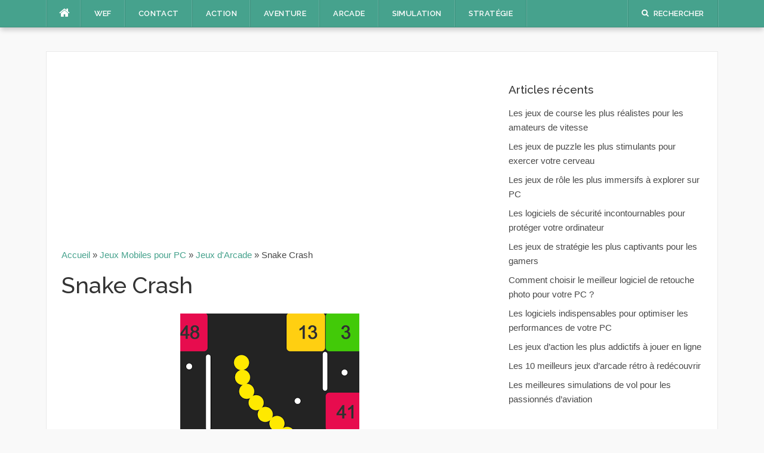

--- FILE ---
content_type: text/html; charset=UTF-8
request_url: https://www.webmasters-en-france.com/snake-crash.html
body_size: 10455
content:
<!DOCTYPE html>
<html lang="fr-FR">
<head>
<meta charset="UTF-8">
<meta name="viewport" content="width=device-width, initial-scale=1">
<link rel="profile" href="https://gmpg.org/xfn/11">
<link rel="pingback" href="https://www.webmasters-en-france.com/xmlrpc.php">
<meta name="google-site-verification" content="EyAgCb7YvRtPtH3sHw2Aw6Dgctsr2msUUEJaYGIA8O4" />
	<!--<script type="text/javascript" src="https://cache.consentframework.com/js/pa/28908/c/xAxux/stub" referrerpolicy="unsafe-url" charset="utf-8"></script>
<script>
window.Sddan = {
    "info": {
        "hd_m" : "",
        "hd_s256" : "",
        "uf_postal_code" : "",
        "uf_bday" : "",
        "uf_gender" : "",
    }
};
</script>-->
	
	<script type="text/javascript" src="https://cache.consentframework.com/js/pa/28908/c/xAxux/stub"></script>
<script type="text/javascript" src="https://choices.consentframework.com/js/pa/28908/c/xAxux/cmp" async></script>
    <!-- Google tag (gtag.js) -->
    <script async src="https://www.googletagmanager.com/gtag/js?id=G-0M0B0R1GHH"></script>
    <script>
        window.dataLayer = window.dataLayer || [];
        function gtag(){dataLayer.push(arguments);}
        gtag('js', new Date());

        gtag('config', 'G-0M0B0R1GHH');
    </script>
<!--<script type="text/javascript" src="https://choices.consentframework.com/js/pa/28908/c/xAxux/cmp" referrerpolicy="unsafe-url" charset="utf-8" async></script>-->
<script async src="https://pagead2.googlesyndication.com/pagead/js/adsbygoogle.js?client=ca-pub-3693700262927471"
     crossorigin="anonymous"></script>
<meta name='robots' content='index, follow, max-image-preview:large, max-snippet:-1, max-video-preview:-1' />

	<!-- This site is optimized with the Yoast SEO plugin v23.1 - https://yoast.com/wordpress/plugins/seo/ -->
	<title>Jouer et Télécharger Snake Crash sur PC / MAC</title>
	<link rel="canonical" href="https://www.webmasters-en-france.com/snake-crash.html" />
	<meta property="og:locale" content="fr_FR" />
	<meta property="og:type" content="article" />
	<meta property="og:title" content="Jouer et Télécharger Snake Crash sur PC / MAC" />
	<meta property="og:description" content="Snake Crash est une appli pour Mobile (IOS et Android) ou Tablette située dans la catégorie : Jeux d&rsquo;arcade.Vous pouvez télécharger Snake Crash pour jouer directement sur PC ou Mac gratuitement depuis notre site web (http://www.webmasters-en-france.com). Aperçu en images de l&rsquo;application Snake Crash Détails de l&rsquo;Appli Snake Crash : Dernière mise à jour : la [&hellip;]" />
	<meta property="og:url" content="https://www.webmasters-en-france.com/snake-crash.html" />
	<meta property="og:site_name" content="WEF" />
	<meta property="article:published_time" content="2018-01-22T10:18:37+00:00" />
	<meta property="article:modified_time" content="2018-01-22T10:30:59+00:00" />
	<meta property="og:image" content="https://www.webmasters-en-france.com/wp-content/uploads/logo-snake-crash.png" />
	<meta property="og:image:width" content="300" />
	<meta property="og:image:height" content="300" />
	<meta property="og:image:type" content="image/png" />
	<meta name="author" content="gestion" />
	<meta name="twitter:card" content="summary_large_image" />
	<meta name="twitter:label1" content="Écrit par" />
	<meta name="twitter:data1" content="gestion" />
	<meta name="twitter:label2" content="Durée de lecture estimée" />
	<meta name="twitter:data2" content="2 minutes" />
	<script type="application/ld+json" class="yoast-schema-graph">{"@context":"https://schema.org","@graph":[{"@type":"WebPage","@id":"https://www.webmasters-en-france.com/snake-crash.html","url":"https://www.webmasters-en-france.com/snake-crash.html","name":"Jouer et Télécharger Snake Crash sur PC / MAC","isPartOf":{"@id":"http://www.webmasters-en-france.com/#website"},"primaryImageOfPage":{"@id":"https://www.webmasters-en-france.com/snake-crash.html#primaryimage"},"image":{"@id":"https://www.webmasters-en-france.com/snake-crash.html#primaryimage"},"thumbnailUrl":"https://www.webmasters-en-france.com/wp-content/uploads/logo-snake-crash.png","datePublished":"2018-01-22T10:18:37+00:00","dateModified":"2018-01-22T10:30:59+00:00","author":{"@id":"http://www.webmasters-en-france.com/#/schema/person/c875f7b03907ddf396826fffec3319ab"},"breadcrumb":{"@id":"https://www.webmasters-en-france.com/snake-crash.html#breadcrumb"},"inLanguage":"fr-FR","potentialAction":[{"@type":"ReadAction","target":["https://www.webmasters-en-france.com/snake-crash.html"]}]},{"@type":"ImageObject","inLanguage":"fr-FR","@id":"https://www.webmasters-en-france.com/snake-crash.html#primaryimage","url":"https://www.webmasters-en-france.com/wp-content/uploads/logo-snake-crash.png","contentUrl":"https://www.webmasters-en-france.com/wp-content/uploads/logo-snake-crash.png","width":300,"height":300},{"@type":"BreadcrumbList","@id":"https://www.webmasters-en-france.com/snake-crash.html#breadcrumb","itemListElement":[{"@type":"ListItem","position":1,"name":"Accueil","item":"http://www.webmasters-en-france.com/"},{"@type":"ListItem","position":2,"name":"Jeux Mobiles pour PC","item":"http://www.webmasters-en-france.com/c/application-pour-pc"},{"@type":"ListItem","position":3,"name":"Jeux d'Arcade","item":"http://www.webmasters-en-france.com/c/application-pour-pc/jeux-darcade"},{"@type":"ListItem","position":4,"name":"Snake Crash"}]},{"@type":"WebSite","@id":"http://www.webmasters-en-france.com/#website","url":"http://www.webmasters-en-france.com/","name":"WEF","description":"Logiciels, Applications PC","potentialAction":[{"@type":"SearchAction","target":{"@type":"EntryPoint","urlTemplate":"http://www.webmasters-en-france.com/?s={search_term_string}"},"query-input":"required name=search_term_string"}],"inLanguage":"fr-FR"},{"@type":"Person","@id":"http://www.webmasters-en-france.com/#/schema/person/c875f7b03907ddf396826fffec3319ab","name":"gestion","image":{"@type":"ImageObject","inLanguage":"fr-FR","@id":"http://www.webmasters-en-france.com/#/schema/person/image/","url":"https://secure.gravatar.com/avatar/64f1f2148528aaa38923a63cf767c650?s=96&d=mm&r=g","contentUrl":"https://secure.gravatar.com/avatar/64f1f2148528aaa38923a63cf767c650?s=96&d=mm&r=g","caption":"gestion"}}]}</script>
	<!-- / Yoast SEO plugin. -->


<link rel='dns-prefetch' href='//fonts.googleapis.com' />
<link rel="alternate" type="application/rss+xml" title="WEF &raquo; Flux" href="https://www.webmasters-en-france.com/feed" />
<link rel="alternate" type="application/rss+xml" title="WEF &raquo; Flux des commentaires" href="https://www.webmasters-en-france.com/comments/feed" />
<script type="text/javascript">
/* <![CDATA[ */
window._wpemojiSettings = {"baseUrl":"https:\/\/s.w.org\/images\/core\/emoji\/15.0.3\/72x72\/","ext":".png","svgUrl":"https:\/\/s.w.org\/images\/core\/emoji\/15.0.3\/svg\/","svgExt":".svg","source":{"concatemoji":"https:\/\/www.webmasters-en-france.com\/wp-includes\/js\/wp-emoji-release.min.js?ver=6.6.4"}};
/*! This file is auto-generated */
!function(i,n){var o,s,e;function c(e){try{var t={supportTests:e,timestamp:(new Date).valueOf()};sessionStorage.setItem(o,JSON.stringify(t))}catch(e){}}function p(e,t,n){e.clearRect(0,0,e.canvas.width,e.canvas.height),e.fillText(t,0,0);var t=new Uint32Array(e.getImageData(0,0,e.canvas.width,e.canvas.height).data),r=(e.clearRect(0,0,e.canvas.width,e.canvas.height),e.fillText(n,0,0),new Uint32Array(e.getImageData(0,0,e.canvas.width,e.canvas.height).data));return t.every(function(e,t){return e===r[t]})}function u(e,t,n){switch(t){case"flag":return n(e,"\ud83c\udff3\ufe0f\u200d\u26a7\ufe0f","\ud83c\udff3\ufe0f\u200b\u26a7\ufe0f")?!1:!n(e,"\ud83c\uddfa\ud83c\uddf3","\ud83c\uddfa\u200b\ud83c\uddf3")&&!n(e,"\ud83c\udff4\udb40\udc67\udb40\udc62\udb40\udc65\udb40\udc6e\udb40\udc67\udb40\udc7f","\ud83c\udff4\u200b\udb40\udc67\u200b\udb40\udc62\u200b\udb40\udc65\u200b\udb40\udc6e\u200b\udb40\udc67\u200b\udb40\udc7f");case"emoji":return!n(e,"\ud83d\udc26\u200d\u2b1b","\ud83d\udc26\u200b\u2b1b")}return!1}function f(e,t,n){var r="undefined"!=typeof WorkerGlobalScope&&self instanceof WorkerGlobalScope?new OffscreenCanvas(300,150):i.createElement("canvas"),a=r.getContext("2d",{willReadFrequently:!0}),o=(a.textBaseline="top",a.font="600 32px Arial",{});return e.forEach(function(e){o[e]=t(a,e,n)}),o}function t(e){var t=i.createElement("script");t.src=e,t.defer=!0,i.head.appendChild(t)}"undefined"!=typeof Promise&&(o="wpEmojiSettingsSupports",s=["flag","emoji"],n.supports={everything:!0,everythingExceptFlag:!0},e=new Promise(function(e){i.addEventListener("DOMContentLoaded",e,{once:!0})}),new Promise(function(t){var n=function(){try{var e=JSON.parse(sessionStorage.getItem(o));if("object"==typeof e&&"number"==typeof e.timestamp&&(new Date).valueOf()<e.timestamp+604800&&"object"==typeof e.supportTests)return e.supportTests}catch(e){}return null}();if(!n){if("undefined"!=typeof Worker&&"undefined"!=typeof OffscreenCanvas&&"undefined"!=typeof URL&&URL.createObjectURL&&"undefined"!=typeof Blob)try{var e="postMessage("+f.toString()+"("+[JSON.stringify(s),u.toString(),p.toString()].join(",")+"));",r=new Blob([e],{type:"text/javascript"}),a=new Worker(URL.createObjectURL(r),{name:"wpTestEmojiSupports"});return void(a.onmessage=function(e){c(n=e.data),a.terminate(),t(n)})}catch(e){}c(n=f(s,u,p))}t(n)}).then(function(e){for(var t in e)n.supports[t]=e[t],n.supports.everything=n.supports.everything&&n.supports[t],"flag"!==t&&(n.supports.everythingExceptFlag=n.supports.everythingExceptFlag&&n.supports[t]);n.supports.everythingExceptFlag=n.supports.everythingExceptFlag&&!n.supports.flag,n.DOMReady=!1,n.readyCallback=function(){n.DOMReady=!0}}).then(function(){return e}).then(function(){var e;n.supports.everything||(n.readyCallback(),(e=n.source||{}).concatemoji?t(e.concatemoji):e.wpemoji&&e.twemoji&&(t(e.twemoji),t(e.wpemoji)))}))}((window,document),window._wpemojiSettings);
/* ]]> */
</script>
<style id='wp-emoji-styles-inline-css' type='text/css'>

	img.wp-smiley, img.emoji {
		display: inline !important;
		border: none !important;
		box-shadow: none !important;
		height: 1em !important;
		width: 1em !important;
		margin: 0 0.07em !important;
		vertical-align: -0.1em !important;
		background: none !important;
		padding: 0 !important;
	}
</style>
<link rel='stylesheet' id='wp-block-library-css' href='https://www.webmasters-en-france.com/wp-includes/css/dist/block-library/style.min.css?ver=6.6.4' type='text/css' media='all' />
<style id='classic-theme-styles-inline-css' type='text/css'>
/*! This file is auto-generated */
.wp-block-button__link{color:#fff;background-color:#32373c;border-radius:9999px;box-shadow:none;text-decoration:none;padding:calc(.667em + 2px) calc(1.333em + 2px);font-size:1.125em}.wp-block-file__button{background:#32373c;color:#fff;text-decoration:none}
</style>
<style id='global-styles-inline-css' type='text/css'>
:root{--wp--preset--aspect-ratio--square: 1;--wp--preset--aspect-ratio--4-3: 4/3;--wp--preset--aspect-ratio--3-4: 3/4;--wp--preset--aspect-ratio--3-2: 3/2;--wp--preset--aspect-ratio--2-3: 2/3;--wp--preset--aspect-ratio--16-9: 16/9;--wp--preset--aspect-ratio--9-16: 9/16;--wp--preset--color--black: #000000;--wp--preset--color--cyan-bluish-gray: #abb8c3;--wp--preset--color--white: #ffffff;--wp--preset--color--pale-pink: #f78da7;--wp--preset--color--vivid-red: #cf2e2e;--wp--preset--color--luminous-vivid-orange: #ff6900;--wp--preset--color--luminous-vivid-amber: #fcb900;--wp--preset--color--light-green-cyan: #7bdcb5;--wp--preset--color--vivid-green-cyan: #00d084;--wp--preset--color--pale-cyan-blue: #8ed1fc;--wp--preset--color--vivid-cyan-blue: #0693e3;--wp--preset--color--vivid-purple: #9b51e0;--wp--preset--gradient--vivid-cyan-blue-to-vivid-purple: linear-gradient(135deg,rgba(6,147,227,1) 0%,rgb(155,81,224) 100%);--wp--preset--gradient--light-green-cyan-to-vivid-green-cyan: linear-gradient(135deg,rgb(122,220,180) 0%,rgb(0,208,130) 100%);--wp--preset--gradient--luminous-vivid-amber-to-luminous-vivid-orange: linear-gradient(135deg,rgba(252,185,0,1) 0%,rgba(255,105,0,1) 100%);--wp--preset--gradient--luminous-vivid-orange-to-vivid-red: linear-gradient(135deg,rgba(255,105,0,1) 0%,rgb(207,46,46) 100%);--wp--preset--gradient--very-light-gray-to-cyan-bluish-gray: linear-gradient(135deg,rgb(238,238,238) 0%,rgb(169,184,195) 100%);--wp--preset--gradient--cool-to-warm-spectrum: linear-gradient(135deg,rgb(74,234,220) 0%,rgb(151,120,209) 20%,rgb(207,42,186) 40%,rgb(238,44,130) 60%,rgb(251,105,98) 80%,rgb(254,248,76) 100%);--wp--preset--gradient--blush-light-purple: linear-gradient(135deg,rgb(255,206,236) 0%,rgb(152,150,240) 100%);--wp--preset--gradient--blush-bordeaux: linear-gradient(135deg,rgb(254,205,165) 0%,rgb(254,45,45) 50%,rgb(107,0,62) 100%);--wp--preset--gradient--luminous-dusk: linear-gradient(135deg,rgb(255,203,112) 0%,rgb(199,81,192) 50%,rgb(65,88,208) 100%);--wp--preset--gradient--pale-ocean: linear-gradient(135deg,rgb(255,245,203) 0%,rgb(182,227,212) 50%,rgb(51,167,181) 100%);--wp--preset--gradient--electric-grass: linear-gradient(135deg,rgb(202,248,128) 0%,rgb(113,206,126) 100%);--wp--preset--gradient--midnight: linear-gradient(135deg,rgb(2,3,129) 0%,rgb(40,116,252) 100%);--wp--preset--font-size--small: 13px;--wp--preset--font-size--medium: 20px;--wp--preset--font-size--large: 36px;--wp--preset--font-size--x-large: 42px;--wp--preset--spacing--20: 0.44rem;--wp--preset--spacing--30: 0.67rem;--wp--preset--spacing--40: 1rem;--wp--preset--spacing--50: 1.5rem;--wp--preset--spacing--60: 2.25rem;--wp--preset--spacing--70: 3.38rem;--wp--preset--spacing--80: 5.06rem;--wp--preset--shadow--natural: 6px 6px 9px rgba(0, 0, 0, 0.2);--wp--preset--shadow--deep: 12px 12px 50px rgba(0, 0, 0, 0.4);--wp--preset--shadow--sharp: 6px 6px 0px rgba(0, 0, 0, 0.2);--wp--preset--shadow--outlined: 6px 6px 0px -3px rgba(255, 255, 255, 1), 6px 6px rgba(0, 0, 0, 1);--wp--preset--shadow--crisp: 6px 6px 0px rgba(0, 0, 0, 1);}:where(.is-layout-flex){gap: 0.5em;}:where(.is-layout-grid){gap: 0.5em;}body .is-layout-flex{display: flex;}.is-layout-flex{flex-wrap: wrap;align-items: center;}.is-layout-flex > :is(*, div){margin: 0;}body .is-layout-grid{display: grid;}.is-layout-grid > :is(*, div){margin: 0;}:where(.wp-block-columns.is-layout-flex){gap: 2em;}:where(.wp-block-columns.is-layout-grid){gap: 2em;}:where(.wp-block-post-template.is-layout-flex){gap: 1.25em;}:where(.wp-block-post-template.is-layout-grid){gap: 1.25em;}.has-black-color{color: var(--wp--preset--color--black) !important;}.has-cyan-bluish-gray-color{color: var(--wp--preset--color--cyan-bluish-gray) !important;}.has-white-color{color: var(--wp--preset--color--white) !important;}.has-pale-pink-color{color: var(--wp--preset--color--pale-pink) !important;}.has-vivid-red-color{color: var(--wp--preset--color--vivid-red) !important;}.has-luminous-vivid-orange-color{color: var(--wp--preset--color--luminous-vivid-orange) !important;}.has-luminous-vivid-amber-color{color: var(--wp--preset--color--luminous-vivid-amber) !important;}.has-light-green-cyan-color{color: var(--wp--preset--color--light-green-cyan) !important;}.has-vivid-green-cyan-color{color: var(--wp--preset--color--vivid-green-cyan) !important;}.has-pale-cyan-blue-color{color: var(--wp--preset--color--pale-cyan-blue) !important;}.has-vivid-cyan-blue-color{color: var(--wp--preset--color--vivid-cyan-blue) !important;}.has-vivid-purple-color{color: var(--wp--preset--color--vivid-purple) !important;}.has-black-background-color{background-color: var(--wp--preset--color--black) !important;}.has-cyan-bluish-gray-background-color{background-color: var(--wp--preset--color--cyan-bluish-gray) !important;}.has-white-background-color{background-color: var(--wp--preset--color--white) !important;}.has-pale-pink-background-color{background-color: var(--wp--preset--color--pale-pink) !important;}.has-vivid-red-background-color{background-color: var(--wp--preset--color--vivid-red) !important;}.has-luminous-vivid-orange-background-color{background-color: var(--wp--preset--color--luminous-vivid-orange) !important;}.has-luminous-vivid-amber-background-color{background-color: var(--wp--preset--color--luminous-vivid-amber) !important;}.has-light-green-cyan-background-color{background-color: var(--wp--preset--color--light-green-cyan) !important;}.has-vivid-green-cyan-background-color{background-color: var(--wp--preset--color--vivid-green-cyan) !important;}.has-pale-cyan-blue-background-color{background-color: var(--wp--preset--color--pale-cyan-blue) !important;}.has-vivid-cyan-blue-background-color{background-color: var(--wp--preset--color--vivid-cyan-blue) !important;}.has-vivid-purple-background-color{background-color: var(--wp--preset--color--vivid-purple) !important;}.has-black-border-color{border-color: var(--wp--preset--color--black) !important;}.has-cyan-bluish-gray-border-color{border-color: var(--wp--preset--color--cyan-bluish-gray) !important;}.has-white-border-color{border-color: var(--wp--preset--color--white) !important;}.has-pale-pink-border-color{border-color: var(--wp--preset--color--pale-pink) !important;}.has-vivid-red-border-color{border-color: var(--wp--preset--color--vivid-red) !important;}.has-luminous-vivid-orange-border-color{border-color: var(--wp--preset--color--luminous-vivid-orange) !important;}.has-luminous-vivid-amber-border-color{border-color: var(--wp--preset--color--luminous-vivid-amber) !important;}.has-light-green-cyan-border-color{border-color: var(--wp--preset--color--light-green-cyan) !important;}.has-vivid-green-cyan-border-color{border-color: var(--wp--preset--color--vivid-green-cyan) !important;}.has-pale-cyan-blue-border-color{border-color: var(--wp--preset--color--pale-cyan-blue) !important;}.has-vivid-cyan-blue-border-color{border-color: var(--wp--preset--color--vivid-cyan-blue) !important;}.has-vivid-purple-border-color{border-color: var(--wp--preset--color--vivid-purple) !important;}.has-vivid-cyan-blue-to-vivid-purple-gradient-background{background: var(--wp--preset--gradient--vivid-cyan-blue-to-vivid-purple) !important;}.has-light-green-cyan-to-vivid-green-cyan-gradient-background{background: var(--wp--preset--gradient--light-green-cyan-to-vivid-green-cyan) !important;}.has-luminous-vivid-amber-to-luminous-vivid-orange-gradient-background{background: var(--wp--preset--gradient--luminous-vivid-amber-to-luminous-vivid-orange) !important;}.has-luminous-vivid-orange-to-vivid-red-gradient-background{background: var(--wp--preset--gradient--luminous-vivid-orange-to-vivid-red) !important;}.has-very-light-gray-to-cyan-bluish-gray-gradient-background{background: var(--wp--preset--gradient--very-light-gray-to-cyan-bluish-gray) !important;}.has-cool-to-warm-spectrum-gradient-background{background: var(--wp--preset--gradient--cool-to-warm-spectrum) !important;}.has-blush-light-purple-gradient-background{background: var(--wp--preset--gradient--blush-light-purple) !important;}.has-blush-bordeaux-gradient-background{background: var(--wp--preset--gradient--blush-bordeaux) !important;}.has-luminous-dusk-gradient-background{background: var(--wp--preset--gradient--luminous-dusk) !important;}.has-pale-ocean-gradient-background{background: var(--wp--preset--gradient--pale-ocean) !important;}.has-electric-grass-gradient-background{background: var(--wp--preset--gradient--electric-grass) !important;}.has-midnight-gradient-background{background: var(--wp--preset--gradient--midnight) !important;}.has-small-font-size{font-size: var(--wp--preset--font-size--small) !important;}.has-medium-font-size{font-size: var(--wp--preset--font-size--medium) !important;}.has-large-font-size{font-size: var(--wp--preset--font-size--large) !important;}.has-x-large-font-size{font-size: var(--wp--preset--font-size--x-large) !important;}
:where(.wp-block-post-template.is-layout-flex){gap: 1.25em;}:where(.wp-block-post-template.is-layout-grid){gap: 1.25em;}
:where(.wp-block-columns.is-layout-flex){gap: 2em;}:where(.wp-block-columns.is-layout-grid){gap: 2em;}
:root :where(.wp-block-pullquote){font-size: 1.5em;line-height: 1.6;}
</style>
<link rel='stylesheet' id='kk-star-ratings-css' href='https://www.webmasters-en-france.com/wp-content/plugins/kk-star-ratings/src/core/public/css/kk-star-ratings.min.css?ver=5.4.8' type='text/css' media='all' />
<link rel='stylesheet' id='codilight-lite-google-fonts-css' href='https://fonts.googleapis.com/css?family=Raleway%3A300%2C400%2C500%2C600%7CMerriweather&#038;subset=latin%2Clatin-ext' type='text/css' media='all' />
<link rel='stylesheet' id='codilight-lite-fontawesome-css' href='https://www.webmasters-en-france.com/wp-content/themes/codilight-lite/assets/css/font-awesome.min.css?ver=4.4.0' type='text/css' media='all' />
<link rel='stylesheet' id='codilight-lite-style-css' href='https://www.webmasters-en-france.com/wp-content/themes/codilight-lite/style.css?ver=6.6.4' type='text/css' media='all' />
<script type="text/javascript" src="https://www.webmasters-en-france.com/wp-includes/js/jquery/jquery.min.js?ver=3.7.1" id="jquery-core-js"></script>
<script type="text/javascript" src="https://www.webmasters-en-france.com/wp-includes/js/jquery/jquery-migrate.min.js?ver=3.4.1" id="jquery-migrate-js"></script>
<link rel="https://api.w.org/" href="https://www.webmasters-en-france.com/wp-json/" /><link rel="alternate" title="JSON" type="application/json" href="https://www.webmasters-en-france.com/wp-json/wp/v2/posts/1602" /><link rel="EditURI" type="application/rsd+xml" title="RSD" href="https://www.webmasters-en-france.com/xmlrpc.php?rsd" />
<meta name="generator" content="WordPress 6.6.4" />
<link rel='shortlink' href='https://www.webmasters-en-france.com/?p=1602' />
<link rel="alternate" title="oEmbed (JSON)" type="application/json+oembed" href="https://www.webmasters-en-france.com/wp-json/oembed/1.0/embed?url=https%3A%2F%2Fwww.webmasters-en-france.com%2Fsnake-crash.html" />
<link rel="alternate" title="oEmbed (XML)" type="text/xml+oembed" href="https://www.webmasters-en-france.com/wp-json/oembed/1.0/embed?url=https%3A%2F%2Fwww.webmasters-en-france.com%2Fsnake-crash.html&#038;format=xml" />
		<style type="text/css" id="wp-custom-css">
			.site-content{
	margin-top:0px;
}		</style>
		</head>

<body class="post-template-default single single-post postid-1602 single-format-standard group-blog">
<div id="page" class="hfeed site">
	<a class="skip-link screen-reader-text" href="#content">Aller au contenu</a>
		<div id="topbar" class="site-topbar">
		<div class="container">
			<div class="topbar-left pull-left">
				<nav id="site-navigation" class="main-navigation" >
					<span class="home-menu"> <a href="https://www.webmasters-en-france.com/" rel="home"><i class="fa fa-home"></i></a></span>
					<span class="nav-toggle"><a href="#0" id="nav-toggle">Menu<span></span></a></span>
					<ul class="ft-menu">
						<li id="menu-item-15" class="menu-item menu-item-type-custom menu-item-object-custom menu-item-home menu-item-15"><a href="https://www.webmasters-en-france.com/">WEF</a></li>
<li id="menu-item-4921" class="menu-item menu-item-type-post_type menu-item-object-page menu-item-4921"><a href="https://www.webmasters-en-france.com/contact">Contact</a></li>
<li id="menu-item-4922" class="menu-item menu-item-type-taxonomy menu-item-object-category menu-item-4922"><a href="https://www.webmasters-en-france.com/c/application-pour-pc/jeux-action">Action</a></li>
<li id="menu-item-4923" class="menu-item menu-item-type-taxonomy menu-item-object-category menu-item-4923"><a href="https://www.webmasters-en-france.com/c/application-pour-pc/jeux-aventure">Aventure</a></li>
<li id="menu-item-4924" class="menu-item menu-item-type-taxonomy menu-item-object-category current-post-ancestor current-menu-parent current-post-parent menu-item-4924"><a href="https://www.webmasters-en-france.com/c/application-pour-pc/jeux-darcade">Arcade</a></li>
<li id="menu-item-4925" class="menu-item menu-item-type-taxonomy menu-item-object-category menu-item-4925"><a href="https://www.webmasters-en-france.com/c/application-pour-pc/jeux-de-simulation">Simulation</a></li>
<li id="menu-item-4926" class="menu-item menu-item-type-taxonomy menu-item-object-category menu-item-4926"><a href="https://www.webmasters-en-france.com/c/application-pour-pc/jeux-de-strategie">Stratégie</a></li>
					</ul>
				</nav><!-- #site-navigation -->
			</div>
			<div class="topbar-right pull-right">
				<ul class="topbar-elements">
										<li class="topbar-search">
						<a href="javascript:void(0)"><i class="search-icon fa fa-search"></i><span>Rechercher</span></a>
						<div class="dropdown-content dropdown-search">
							<form role="search" method="get" class="search-form" action="https://www.webmasters-en-france.com/">
				<label>
					<span class="screen-reader-text">Rechercher :</span>
					<input type="search" class="search-field" placeholder="Rechercher…" value="" name="s" />
				</label>
				<input type="submit" class="search-submit" value="Rechercher" />
			</form>						</div>
					</li>
										<div class="clear"></div>
				</ul>
			</div>
		</div>
	</div><!--#topbar-->
	
	<div class="mobile-navigation">
				<ul>
			<li class="menu-item menu-item-type-custom menu-item-object-custom menu-item-home menu-item-15"><a href="https://www.webmasters-en-france.com/">WEF</a></li>
<li class="menu-item menu-item-type-post_type menu-item-object-page menu-item-4921"><a href="https://www.webmasters-en-france.com/contact">Contact</a></li>
<li class="menu-item menu-item-type-taxonomy menu-item-object-category menu-item-4922"><a href="https://www.webmasters-en-france.com/c/application-pour-pc/jeux-action">Action</a></li>
<li class="menu-item menu-item-type-taxonomy menu-item-object-category menu-item-4923"><a href="https://www.webmasters-en-france.com/c/application-pour-pc/jeux-aventure">Aventure</a></li>
<li class="menu-item menu-item-type-taxonomy menu-item-object-category current-post-ancestor current-menu-parent current-post-parent menu-item-4924"><a href="https://www.webmasters-en-france.com/c/application-pour-pc/jeux-darcade">Arcade</a></li>
<li class="menu-item menu-item-type-taxonomy menu-item-object-category menu-item-4925"><a href="https://www.webmasters-en-france.com/c/application-pour-pc/jeux-de-simulation">Simulation</a></li>
<li class="menu-item menu-item-type-taxonomy menu-item-object-category menu-item-4926"><a href="https://www.webmasters-en-france.com/c/application-pour-pc/jeux-de-strategie">Stratégie</a></li>
		</ul>
			</div>

		<header id="masthead" class="site-header" >
			</header><!-- #masthead -->
	
	<div id="content" class="site-content container right-sidebar">
		<div class="content-inside">
			<div id="primary" class="content-area">
				<div class='code-block code-block-1' style='margin: 8px 0; clear: both;'>
<script async src="https://pagead2.googlesyndication.com/pagead/js/adsbygoogle.js"></script>
<ins class="adsbygoogle"
     style="display:block; text-align:center;"
     data-ad-layout="in-article"
     data-ad-format="fluid"
     data-ad-client="ca-pub-3693700262927471"
     data-ad-slot="7032507205"></ins>
<script>
     (adsbygoogle = window.adsbygoogle || []).push({});
</script></div>
				<main id="main" class="site-main" role="main">
				</p>
						<p id="breadcrumbs"><span><span><a href="https://www.webmasters-en-france.com/">Accueil</a></span> » <span><a href="https://www.webmasters-en-france.com/c/application-pour-pc">Jeux Mobiles pour PC</a></span> » <span><a href="https://www.webmasters-en-france.com/c/application-pour-pc/jeux-darcade">Jeux d'Arcade</a></span> » <span class="breadcrumb_last" aria-current="page">Snake Crash</span></span></p>
						<p>				
					
<article id="post-1602" class="post-1602 post type-post status-publish format-standard has-post-thumbnail hentry category-jeux-darcade category-application-pour-pc">
	<header class="entry-header entry-header-single">
		<h1 class="entry-title">Snake Crash</h1>	</header><!-- .entry-header -->

		<div class="entry-thumb">
		<img width="300" height="300" src="https://www.webmasters-en-france.com/wp-content/uploads/logo-snake-crash.png" class="attachment-codilight_lte_codilight_lite_single_medium size-codilight_lte_codilight_lite_single_medium wp-post-image" alt="" decoding="async" fetchpriority="high" srcset="https://www.webmasters-en-france.com/wp-content/uploads/logo-snake-crash.png 300w, https://www.webmasters-en-france.com/wp-content/uploads/logo-snake-crash-150x150.png 150w" sizes="(max-width: 300px) 100vw, 300px" />	</div>
	
	<div class="entry-content">
		<div class="download-link" style="text-align:center;margin-bottom: 10px;">
	<a href="https://www.webmasters-en-france.com/telecharger-jeux.html" class="download-btn download-link btn btn-lg btn-success sally_btn" rel="nofollow" target="_blank"><svg width="26" height="28" class="" style="margin-bottom: -6px;" viewBox="0 0 1792 1792" xmlns="http://www.w3.org/2000/svg"><path d="M1344 1344q0-26-19-45t-45-19-45 19-19 45 19 45 45 19 45-19 19-45zm256 0q0-26-19-45t-45-19-45 19-19 45 19 45 45 19 45-19 19-45zm128-224v320q0 40-28 68t-68 28h-1472q-40 0-68-28t-28-68v-320q0-40 28-68t68-28h465l135 136q58 56 136 56t136-56l136-136h464q40 0 68 28t28 68zm-325-569q17 41-14 70l-448 448q-18 19-45 19t-45-19l-448-448q-31-29-14-70 17-39 59-39h256v-448q0-26 19-45t45-19h256q26 0 45 19t19 45v448h256q42 0 59 39z" fill="#fff"/></svg> Jouer avec Emulateur</a>
	</div>
<p>Snake Crash est une appli pour Mobile (IOS et Android) ou Tablette située dans la catégorie : <a href="https://www.webmasters-en-france.com/c/application-pour-pc/jeux-darcade">Jeux d&rsquo;arcade</a>.<br />Vous pouvez télécharger Snake Crash pour jouer directement sur PC ou Mac gratuitement depuis notre site web (http://www.webmasters-en-france.com).</p>
<h2>Aperçu en images de l&rsquo;application Snake Crash</h2>
<p><div class="single-img"><img decoding="async" src="https://www.webmasters-en-france.com/wp-content/uploads/arcade/snake-crash-1.png" class="img-responsive" alt="Aperçu Snake Crash - Img 1" /></div><div class="single-img"><img decoding="async" src="https://www.webmasters-en-france.com/wp-content/uploads/arcade/snake-crash-2.png" class="img-responsive" alt="Aperçu Snake Crash - Img 2" /></div><div class="single-img"><img decoding="async" src="https://www.webmasters-en-france.com/wp-content/uploads/arcade/snake-crash-3.png" class="img-responsive" alt="Aperçu Snake Crash - Img 3" /></div><div class="download-link" style="text-align:center;margin-bottom: 10px;">
	<a href="https://www.webmasters-en-france.com/telecharger-jeux.html" class="download-btn download-link btn btn-lg btn-success sally_btn" rel="nofollow" target="_blank"><svg width="26" height="28" class="" style="margin-bottom: -6px;" viewBox="0 0 1792 1792" xmlns="http://www.w3.org/2000/svg"><path d="M1344 1344q0-26-19-45t-45-19-45 19-19 45 19 45 45 19 45-19 19-45zm256 0q0-26-19-45t-45-19-45 19-19 45 19 45 45 19 45-19 19-45zm128-224v320q0 40-28 68t-68 28h-1472q-40 0-68-28t-28-68v-320q0-40 28-68t68-28h465l135 136q58 56 136 56t136-56l136-136h464q40 0 68 28t28 68zm-325-569q17 41-14 70l-448 448q-18 19-45 19t-45-19l-448-448q-31-29-14-70 17-39 59-39h256v-448q0-26 19-45t45-19h256q26 0 45 19t19 45v448h256q42 0 59 39z" fill="#fff"/></svg> Jouer avec Emulateur</a>
	</div>Détails de l&rsquo;Appli Snake Crash : </p><div class='code-block code-block-1' style='margin: 8px 0; clear: both;'>
<script async src="https://pagead2.googlesyndication.com/pagead/js/adsbygoogle.js"></script>
<ins class="adsbygoogle"
     style="display:block; text-align:center;"
     data-ad-layout="in-article"
     data-ad-format="fluid"
     data-ad-client="ca-pub-3693700262927471"
     data-ad-slot="7032507205"></ins>
<script>
     (adsbygoogle = window.adsbygoogle || []).push({});
</script></div>

<ul>
<li><strong>Dernière mise à jour</strong> : la dernière mise à jour date du 16 janvier 2018.</li>
<li><strong>Nombre d&rsquo;avis</strong> : il y a 13119 avis pour Snake Crash au 21/01/2018.</li>
<li><strong>Note des internautes</strong> : 4.24</li>
<li><strong>Nombre de téléchargements </strong> :  1 000 000 à 5 000 000 téléchargements de l&rsquo;application Snake Crash</li>
<li><strong>Version du Jeu</strong> :  .</li>
<li><strong>Version Supportées (Android)</strong> :  .</li>
</ul>
<p><em>La dernière fiche à jour de la fiche date du 21/01/2018</em><div class="download-link" style="text-align:center;margin-bottom: 10px;">
	<a href="https://www.webmasters-en-france.com/telecharger-jeux.html" class="download-btn download-link btn btn-lg btn-success sally_btn" rel="nofollow" target="_blank"><svg width="26" height="28" class="" style="margin-bottom: -6px;" viewBox="0 0 1792 1792" xmlns="http://www.w3.org/2000/svg"><path d="M1344 1344q0-26-19-45t-45-19-45 19-19 45 19 45 45 19 45-19 19-45zm256 0q0-26-19-45t-45-19-45 19-19 45 19 45 45 19 45-19 19-45zm128-224v320q0 40-28 68t-68 28h-1472q-40 0-68-28t-28-68v-320q0-40 28-68t68-28h465l135 136q58 56 136 56t136-56l136-136h464q40 0 68 28t28 68zm-325-569q17 41-14 70l-448 448q-18 19-45 19t-45-19l-448-448q-31-29-14-70 17-39 59-39h256v-448q0-26 19-45t45-19h256q26 0 45 19t19 45v448h256q42 0 59 39z" fill="#fff"/></svg> Jouer avec Emulateur</a>
	</div></p>
<h2>Liste des systèmes d&rsquo;exploitation disponibles pour jouer àSnake Crash sur PC et Mac</h2>
<ul>
<li>Windows 10 Edition Pro</li>
<li>Windows 10 Famille</li>
<li>Windows 8</li>
<li>Windows 7</li>
<li>Windows Vista</li>
<li>Windows XP</li>
<li>MacOS High Sierra</li>
<li>MacOS Sierra</li>
<li>OS X 10.11</li>
<li>OS X 10.10</li>
<li>OS X 10.9</li>
<li>OS X 10.8</li>
<li>Mac OS X 10.5</li>
<li>Etc.</li>
</ul>

<h2>Comment Télécharger Snake Crash pour PC</h2>
<p>Nous vous proposons une méthode très simple pour jouer à Snake Crash sur votre Ordinateur ou PC Portable. Pour cela lisez les instructions ci-dessous.</p>
<ul>
<li>Etape 1 : Récupérer l&rsquo;émulateur Android Bluestack pour PC 
		<a href="https://www.webmasters-en-france.com/telecharger-jeux.html" class="" rel="nofollow" target="_blank">Cliquez ici pour télécharger</a> (Dernière version)</li>
<li>Etape 2 : Cliquer sur le logiciel Bluestack que vous venez de récupérer et lancer le processus d&rsquo;installation</li>
<li>Etape 3 : Bluestack est désormais installé sur votre PC Windows, lancez l&rsquo;application en cliquant sur l&rsquo;icône (Raccourci) mise sur votre bureau</li>
<li>Etape 4 : Lancez le Play Store directement sur Bluestack et recherchez : Snake Crash. Pour installer le jeu, vous devrez vous connecter à votre compte Google.</li>
<li>Etape 5 : Vous avez désormais installé l&rsquo;application mobile Snake Crash pour PC ! A vous les parties !</ul>
<h2>Comment Télécharger Snake Crash pour Mac</h2>
<p>Le processus d&rsquo;installation est le même que la version PC pour jouer à Snake Crash sur votre MAC.</p>
<p>Etape 1 : Récupérer l&rsquo;émulateur Android Bluestack pour Mac 
		<a href="https://www.webmasters-en-france.com/telecharger-jeux.html" class="" rel="nofollow" target="_blank">Cliquez ici pour télécharger</a> (Dernière version)<br />Puis effectuer les mêmes étapes que celles évoquées dans l&rsquo;installation sur PC</p>
<h2>Applications du même genre Snake Crash pouvant également vous intéresser</h2>
<ul><li><a href="https://www.webmasters-en-france.com/stairs.html" targ>Stairs</a></li><li><a href="https://www.webmasters-en-france.com/finger-glow-hockey.html" targ>Finger Glow Hockey</a></li><li><a href="https://www.webmasters-en-france.com/leps-world-2-%f0%9f%8d%80%f0%9f%8d%80.html" targ>Lep's World 2 ??</a></li></ul>
<p>Lien officiel vers le Play Store : <a href="https://play.google.com/store/apps/details?id=snake.vs.block.balls.free.snake.dash" target="_blank" rel="nofollow">https://play.google.com/store/apps/details?id=snake.vs.block.balls.free.snake.dash</a></p>
<div class="download-link" style="text-align:center;margin-bottom: 10px;">
	<a href="https://www.webmasters-en-france.com/telecharger-jeux.html" class="download-btn download-link btn btn-lg btn-success sally_btn" rel="nofollow" target="_blank"><svg width="26" height="28" class="" style="margin-bottom: -6px;" viewBox="0 0 1792 1792" xmlns="http://www.w3.org/2000/svg"><path d="M1344 1344q0-26-19-45t-45-19-45 19-19 45 19 45 45 19 45-19 19-45zm256 0q0-26-19-45t-45-19-45 19-19 45 19 45 45 19 45-19 19-45zm128-224v320q0 40-28 68t-68 28h-1472q-40 0-68-28t-28-68v-320q0-40 28-68t68-28h465l135 136q58 56 136 56t136-56l136-136h464q40 0 68 28t28 68zm-325-569q17 41-14 70l-448 448q-18 19-45 19t-45-19l-448-448q-31-29-14-70 17-39 59-39h256v-448q0-26 19-45t45-19h256q26 0 45 19t19 45v448h256q42 0 59 39z" fill="#fff"/></svg> Jouer avec Emulateur</a>
	</div>


<div class="kk-star-ratings kksr-auto kksr-align-left kksr-valign-bottom"
    data-payload='{&quot;align&quot;:&quot;left&quot;,&quot;id&quot;:&quot;1602&quot;,&quot;slug&quot;:&quot;default&quot;,&quot;valign&quot;:&quot;bottom&quot;,&quot;ignore&quot;:&quot;&quot;,&quot;reference&quot;:&quot;auto&quot;,&quot;class&quot;:&quot;&quot;,&quot;count&quot;:&quot;0&quot;,&quot;legendonly&quot;:&quot;&quot;,&quot;readonly&quot;:&quot;&quot;,&quot;score&quot;:&quot;0&quot;,&quot;starsonly&quot;:&quot;&quot;,&quot;best&quot;:&quot;5&quot;,&quot;gap&quot;:&quot;5&quot;,&quot;greet&quot;:&quot;Rate this post&quot;,&quot;legend&quot;:&quot;0\/5 - (0 vote)&quot;,&quot;size&quot;:&quot;24&quot;,&quot;title&quot;:&quot;Snake Crash&quot;,&quot;width&quot;:&quot;0&quot;,&quot;_legend&quot;:&quot;{score}\/{best} - ({count} {votes})&quot;,&quot;font_factor&quot;:&quot;1.25&quot;}'>
            
<div class="kksr-stars">
    
<div class="kksr-stars-inactive">
            <div class="kksr-star" data-star="1" style="padding-right: 5px">
            

<div class="kksr-icon" style="width: 24px; height: 24px;"></div>
        </div>
            <div class="kksr-star" data-star="2" style="padding-right: 5px">
            

<div class="kksr-icon" style="width: 24px; height: 24px;"></div>
        </div>
            <div class="kksr-star" data-star="3" style="padding-right: 5px">
            

<div class="kksr-icon" style="width: 24px; height: 24px;"></div>
        </div>
            <div class="kksr-star" data-star="4" style="padding-right: 5px">
            

<div class="kksr-icon" style="width: 24px; height: 24px;"></div>
        </div>
            <div class="kksr-star" data-star="5" style="padding-right: 5px">
            

<div class="kksr-icon" style="width: 24px; height: 24px;"></div>
        </div>
    </div>
    
<div class="kksr-stars-active" style="width: 0px;">
            <div class="kksr-star" style="padding-right: 5px">
            

<div class="kksr-icon" style="width: 24px; height: 24px;"></div>
        </div>
            <div class="kksr-star" style="padding-right: 5px">
            

<div class="kksr-icon" style="width: 24px; height: 24px;"></div>
        </div>
            <div class="kksr-star" style="padding-right: 5px">
            

<div class="kksr-icon" style="width: 24px; height: 24px;"></div>
        </div>
            <div class="kksr-star" style="padding-right: 5px">
            

<div class="kksr-icon" style="width: 24px; height: 24px;"></div>
        </div>
            <div class="kksr-star" style="padding-right: 5px">
            

<div class="kksr-icon" style="width: 24px; height: 24px;"></div>
        </div>
    </div>
</div>
                

<div class="kksr-legend" style="font-size: 19.2px;">
            <span class="kksr-muted">Rate this post</span>
    </div>
    </div>
<div class='code-block code-block-2' style='margin: 8px 0; clear: both;'>
<script async src="//pagead2.googlesyndication.com/pagead/js/adsbygoogle.js"></script>
<!-- WEF -->
<ins class="adsbygoogle"
     style="display:block"
     data-ad-client="ca-pub-3693700262927471"
     data-ad-slot="4670813653"
     data-ad-format="auto"></ins>
<script>
(adsbygoogle = window.adsbygoogle || []).push({});
</script></div>
<!-- CONTENT END 2 -->
			</div><!-- .entry-content -->

	<footer class="entry-footer">
		<div class="entry-taxonomies"><div class="entry-categories"><span>Catégories</span><ul class="post-categories">
	<li><a href="https://www.webmasters-en-france.com/c/application-pour-pc/jeux-darcade" rel="category tag">Jeux d'Arcade</a></li>
	<li><a href="https://www.webmasters-en-france.com/c/application-pour-pc" rel="category tag">Jeux Mobiles pour PC</a></li></ul></div></div>
						<div class="post-navigation row">
			<div class="col-md-6">
								<span>Article précédent</span>
				<h2 class="h5"><a href="https://www.webmasters-en-france.com/ligue-puppet-football-espagnol.html" rel="prev">Ligue Puppet Football Espagnol</a></h2>
							</div>
			<div class="col-md-6 post-navi-next">
								<span>Article suivant</span>
				<h2 class="h5"><a href="https://www.webmasters-en-france.com/space-spin.html" rel="next">Space Spin</a></h2>
							</div>
		</div>
		
	</footer><!-- .entry-footer -->
</article><!-- #post-## -->

					
				
				</main><!-- #main -->
			</div><!-- #primary -->


		<div id="secondary" class="widget-area sidebar" role="complementary">
			<aside id="text-3" class="widget widget_text">			<div class="textwidget"></div>
		</aside>
		<aside id="recent-posts-2" class="widget widget_recent_entries">
		<h2 class="widget-title"><span>Articles récents</span></h2>
		<ul>
											<li>
					<a href="https://www.webmasters-en-france.com/jeux-course-realistes-amateurs-vitesse.html">Les jeux de course les plus réalistes pour les amateurs de vitesse</a>
									</li>
											<li>
					<a href="https://www.webmasters-en-france.com/jeux-puzzle-stimulants-exercer-cerveau.html">Les jeux de puzzle les plus stimulants pour exercer votre cerveau</a>
									</li>
											<li>
					<a href="https://www.webmasters-en-france.com/jeux-role-plus-immersifs-explorer-pc.html">Les jeux de rôle les plus immersifs à explorer sur PC</a>
									</li>
											<li>
					<a href="https://www.webmasters-en-france.com/logiciels-securite-incontournables-proteger-ordinateur.html">Les logiciels de sécurité incontournables pour protéger votre ordinateur</a>
									</li>
											<li>
					<a href="https://www.webmasters-en-france.com/jeux-strategie-captivants-gamers.html">Les jeux de stratégie les plus captivants pour les gamers</a>
									</li>
											<li>
					<a href="https://www.webmasters-en-france.com/choisir-meilleur-logiciel-retouche-photo-pc.html">Comment choisir le meilleur logiciel de retouche photo pour votre PC ?</a>
									</li>
											<li>
					<a href="https://www.webmasters-en-france.com/logiciels-indispensables-optimiser-performances-pc.html">Les logiciels indispensables pour optimiser les performances de votre PC</a>
									</li>
											<li>
					<a href="https://www.webmasters-en-france.com/jeux-action-plus-addictifs-jouer-ligne.html">Les jeux d&rsquo;action les plus addictifs à jouer en ligne</a>
									</li>
											<li>
					<a href="https://www.webmasters-en-france.com/meilleurs-jeux-arcade-retro-redecouvrir.html">Les 10 meilleurs jeux d&rsquo;arcade rétro à redécouvrir</a>
									</li>
											<li>
					<a href="https://www.webmasters-en-france.com/meilleures-simulations-vol-passionnes-aviation.html">Les meilleures simulations de vol pour les passionnés d&rsquo;aviation</a>
									</li>
					</ul>

		</aside>		</div><!-- #secondary -->
		</div> <!--#content-inside-->
	</div><!-- #content -->
	<div class="footer-shadow container">
		<div class="row">
			<div class="col-md-12">
				<img src="https://www.webmasters-en-france.com/wp-content/themes/codilight-lite/assets/images/footer-shadow.png" alt="" />
			</div>
		</div>
	</div>
	<footer id="colophon" class="site-footer" >
		<div class="container">

			
			<div class="site-info">
				<p>
					Copyright 2025 &copy; WEF Tous droits réservés.				</p>
				<a href="https://www.webmasters-en-france.com/mentions-legales">Mentions Légales </a> - <a href="https://www.webmasters-en-france.com/politique-de-confidentialite">Politique de Condidentialité</a> - <a href="https://www.webmasters-en-france.com/contact">Contactez-nous</a>
			</div><!-- .site-info -->

		</div>
	</footer><!-- #colophon -->
</div><!-- #page -->
<script defer src="https://static.cloudflareinsights.com/beacon.min.js/vcd15cbe7772f49c399c6a5babf22c1241717689176015" integrity="sha512-ZpsOmlRQV6y907TI0dKBHq9Md29nnaEIPlkf84rnaERnq6zvWvPUqr2ft8M1aS28oN72PdrCzSjY4U6VaAw1EQ==" data-cf-beacon='{"version":"2024.11.0","token":"4db1ad53cdcd4bd785d5f0490c5ac297","r":1,"server_timing":{"name":{"cfCacheStatus":true,"cfEdge":true,"cfExtPri":true,"cfL4":true,"cfOrigin":true,"cfSpeedBrain":true},"location_startswith":null}}' crossorigin="anonymous"></script>
</body>
</html>


--- FILE ---
content_type: text/html; charset=utf-8
request_url: https://www.google.com/recaptcha/api2/aframe
body_size: 268
content:
<!DOCTYPE HTML><html><head><meta http-equiv="content-type" content="text/html; charset=UTF-8"></head><body><script nonce="LZ2BbCLXjU5rChESHSDIpg">/** Anti-fraud and anti-abuse applications only. See google.com/recaptcha */ try{var clients={'sodar':'https://pagead2.googlesyndication.com/pagead/sodar?'};window.addEventListener("message",function(a){try{if(a.source===window.parent){var b=JSON.parse(a.data);var c=clients[b['id']];if(c){var d=document.createElement('img');d.src=c+b['params']+'&rc='+(localStorage.getItem("rc::a")?sessionStorage.getItem("rc::b"):"");window.document.body.appendChild(d);sessionStorage.setItem("rc::e",parseInt(sessionStorage.getItem("rc::e")||0)+1);localStorage.setItem("rc::h",'1765658742754');}}}catch(b){}});window.parent.postMessage("_grecaptcha_ready", "*");}catch(b){}</script></body></html>